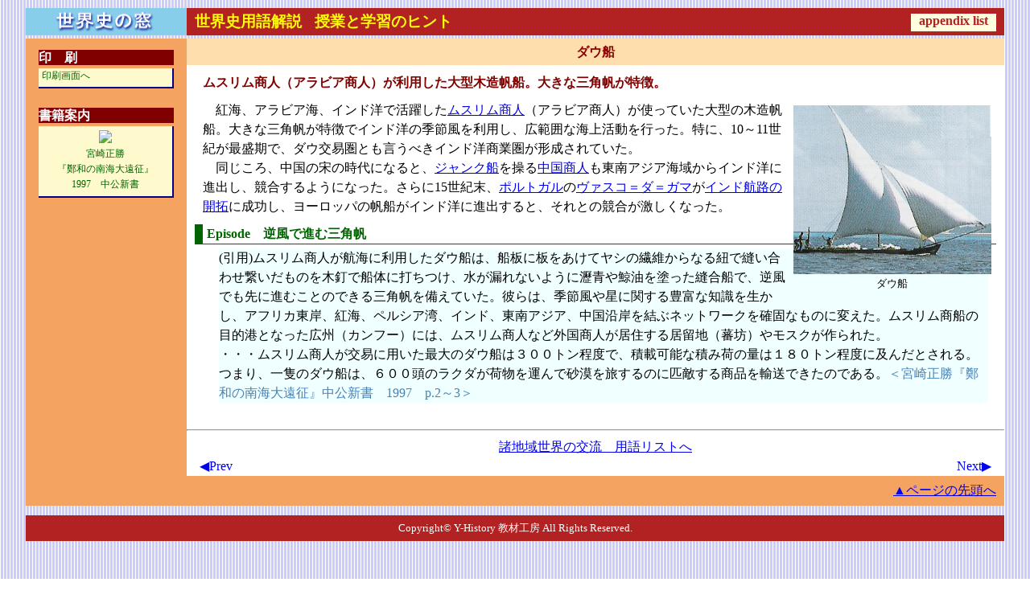

--- FILE ---
content_type: text/html
request_url: https://www.y-history.net/appendix/wh07-044.html
body_size: 7396
content:
<?xml version="1.0" encoding="UTF-8"?>
<!DOCTYPE html PUBLIC "-//W3C//DTD XHTML 1.0 Transitional//EN" "http://www.w3.org/TR/xhtml1/DTD/xhtml1-transitional.dtd">
<html xmlns="http://www.w3.org/1999/xhtml">
<head>
<meta http-equiv="Content-Type" content="text/html; charset=UTF-8" />
<meta http-equiv="Content-Style-Type" content="text/css" />
<meta name="Keywords" content="ダウ船" />
<meta name="Description" content="世界史の窓　appendix 用語とヒント" />
<!--　モバイル用に追加　-->
<meta name="viewport" content="width=device-width">
<title>ダウ船</title>

<link id="base-style" rel="stylesheet" href="appendix.css" type="text/css" />
<script language="JavaScript" src="../wh_note/note_js.js" charset="UTF-8">
</script>
</head>
<body>

<div id="container">

	<div id="header">
		<div id="navigation">
			<img src="../wh_note/note_top_logo.gif" />
			<!--  <p class="pc">と</p>を追加 -->
			<p class="pc"><span>世界史用語解説</span>　<span>授業と学習のヒント</span><a href="appendix-list.html" target="list">appendix list</a></p>
			<!--　モバイル用に追加　-->
			<p class="mobile"><span>世界史用語解説</span></p>
			<p class="mobile2">授業と学習のヒント　<a href="appendix-list.html" target="list">appendix list</a></p>
		</div>
	</div>
	<!-- 印刷用画面の右上にあるメニュ 　通常画面では、css で non_print にしておき表示されない-->
	<!--「通常画面に戻る」で mondai_template.css と事項表示用の kaito_white.css に戻す -->
	<div id="note_menu">
		<span>|&nbsp;<a target="_self" href="#" onclick="window.print()">印刷</a>&nbsp;|&nbsp;<a href="#" onclick="document.getElementById('base-style').href='appendix.css';">通常画面に戻る</a>&nbsp;|</span>
	</div>
	<div id="contents">
		<div id="main">
			<div id="inner">

<div class="card" level="a" id="wh07-044">
  <h3 yomi="だうせん">ダウ船</h3><!-- "た" -->
  <p class="lead">ムスリム商人（アラビア商人）が利用した大型木造帆船。大きな三角帆が特徴。</p>
   <div class="note-style">
  <div class="shift-r centering width25-45">
      <img src="../gazo/0702/dau_sen.jpg" width="100%" alt="ダウ船"><br />
      <span class="komoji">ダウ船</span>
  </div>
   　紅海、アラビア海、インド洋で活躍した<a href="wh0502-045.html">ムスリム商人</a>（アラビア商人）が使っていた大型の木造帆船。大きな三角帆が特徴でインド洋の季節風を利用し、広範囲な海上活動を行った。特に、10～11世紀が最盛期で、ダウ交易圏とも言うべきインド洋商業圏が形成されていた。<br />
   　同じころ、中国の宋の時代になると、<a href="wh07-031.html">ジャンク船</a>を操る<a href="wh07-020.html">中国商人</a>も東南アジア海域からインド洋に進出し、競合するようになった。さらに15世紀末、<a href="wh0603_2-068.html#wh0901-009">ポルトガル</a>の<a href="wh0901-014.html">ヴァスコ＝ダ＝ガマ</a>が<a href="wh0901-011.html">インド航路の開拓</a>に成功し、ヨーロッパの帆船がインド洋に進出すると、それとの競合が激しくなった。
   <p class="epi-waku">Episode　逆風で進む三角帆</p>
   <blockquote>(引用)ムスリム商人が航海に利用したダウ船は、船板に板をあけてヤシの繊維からなる紐で縫い合わせ繋いだものを木釘で船体に打ちつけ、水が漏れないように瀝青や鯨油を塗った縫合船で、逆風でも先に進むことのできる三角帆を備えていた。彼らは、季節風や星に関する豊富な知識を生かし、アフリカ東岸、紅海、ペルシア湾、インド、東南アジア、中国沿岸を結ぶネットワークを確固なものに変えた。ムスリム商船の目的港となった広州（カンフー）には、ムスリム商人など外国商人が居住する居留地（蕃坊）やモスクが作られた。<br />・・・ムスリム商人が交易に用いた最大のダウ船は３００トン程度で、積載可能な積み荷の量は１８０トン程度に及んだとされる。つまり、一隻のダウ船は、６００頭のラクダが荷物を運んで砂漠を旅するのに匹敵する商品を輸送できたのである。<span class="source">＜宮崎正勝『鄭和の南海大遠征』中公新書　1997　p.2～3＞</span></blockquote>
   </div>
  </div>

			<!-- 章節別リストへ戻る 　-->
			<div class="non_print">
				<hr />
				<p class="centering"><a href="appendix-list.html#wh0701" target="list">諸地域世界の交流　用語リストへ</a></p>
				<!--  前頁へ・次頁へ　追加　-->
				<p class="prev-next">
					<span class="prev">　<a href="wh07-041.html">◀Prev</a>　</span>
					<span class="next"><a href="wh07-045.html">Next▶</a>　</span>
				</p>
				<br clear="all" />
			</div>
			<!-- inner 終わり　-->
			</div>
		<!--　main 終わり　-->
		</div>

		<!-- メニューブロック ： appendix.css で margin-left:-100% に指定しているので、main の次に記述する必要がある。-->
		<div id="sub">

			<table class="subTable" style="font-size : 9pt;" id="go-print">
			    <tr>
					<th class="subTh">印　刷</th>
				</tr><tr>
					<td class="subTd pointer" onclick="document.getElementById('base-style').href='appendix_print.css';" onmouseover="this.style.background='palegoldenrod'" onmouseout="this.style.background='lemonchiffon'">印刷画面へ</td>
				</tr>
			</table>
			
			<!--　対応するノートへのリンク　忘れずに 
			<table class="subTable" style="font-size : 9pt;">
			    <tr>
					<th class="subTh">ノートの参照</th>
				</tr><tr>
				<td class="subTd" onmouseover="this.style.background='palegoldenrod'" onmouseout="this.style.background='lemonchiffon'"><a href="../wh_note/note_0702.html" target="_blank">第7章2節　海の道の発展</a></td>
				</tr>
			</table>--->

			<table class="subTable" style="font-size : 9pt;">
			    <tr>
					<th class="subTh">書籍案内</th>
				</tr><tr>
				<td class="subTd centering" onmouseover="this.style.background='palegoldenrod'" onmouseout="this.style.background='lemonchiffon'" style="padding : 5px;">
					<a href="http://www.amazon.co.jp/gp/product/4121013719/ref=as_li_tf_il?ie=UTF8&tag=trim1220-22&linkCode=as2&camp=247&creative=1211&creativeASIN=4121013719" target="book"><img border="0" src="http://ws.assoc-amazon.jp/widgets/q?_encoding=UTF8&Format=_SL160_&ASIN=4121013719&MarketPlace=JP&ID=AsinImage&WS=1&tag=trim1220-22&ServiceVersion=20070822" ></a><img src="http://www.assoc-amazon.jp/e/ir?t=trim1220-22&l=as2&o=9&a=4121013719" width="1" height="1" border="0" alt="" style="border:none !important; margin:0px !important;" />
					<br />
					<span>宮崎正勝<br />『鄭和の南海大遠征』<br />1997　中公新書</span>
				</td>
				</tr>
			</table>
		
		<!-- sub 終わり -->
		</div>
	
		<!-- goto_top 表示ブロック -->
		<div id="goto_top">
			<a href="#top">▲ページの先頭へ</a>
		</div>

	<!-- contents 終わり -->
	</div>

	<!-- footer 表示ブロック -->
	<div id="footer">
		<p>Copyright&copy; Y-History 教材工房 All Rights Reserved.</p>
	</div>

<!-- container ここまで -->
</div>

</body>
</html>

--- FILE ---
content_type: application/javascript
request_url: https://www.y-history.net/wh_note/note_js.js
body_size: 1322
content:
// note_oooo.html 用 note_js.js
// 10.04.21 修正 旧版は old_note_js.js

function exMenu(tName)
{
 tMenu = document.all[tName].style;
 if(tMenu.display == 'none')tMenu.display = "block";
 else tMenu.display = "none";
}

function exDisp(tName)
{
 tDisp = document.all[tName].style;
 tDisp.display = "block";
}
/*
function exColor(tColorName)
{
 tColor = document.all[tColorName].style;
 if(tColor.color == 'gray')tColor.color = "red";
 else tColor.color = "gray";
}
*/

function exColor(tColorName)
{
 tColor = document.all[tColorName].style;
 if(tColor.color == 'green')tColor.color = "snow";
 else tColor.color = "green";
}

function exKaito(tName)
{
 tKaito = document.all[tName].style;
 if(tKaito.visibility == 'hidden')tKaito.visibility = "visible";
 else tKaito.visibility = "hidden";
}

function exHosoku(tName)
{
 tHosoku = document.all[tName].style;
 if(tHosoku.display == 'none')tHosoku.display = "block";
 else tHosoku.display = "none";
}

function exVisible(tName)
{
 tVisible = document.all[tName].style;
 tVisible.visibility = "visible";
}

function popJump(selOBJ){
    location.href=selOBJ.options[selOBJ.selectedIndex].value;
}

function chgColor(obj){
	obj.style.color="green";
	}

function chgGreen(obj){
	if(obj.style.color != "green")obj.style.color = "green";
	else obj.style.color = "white";
	}
